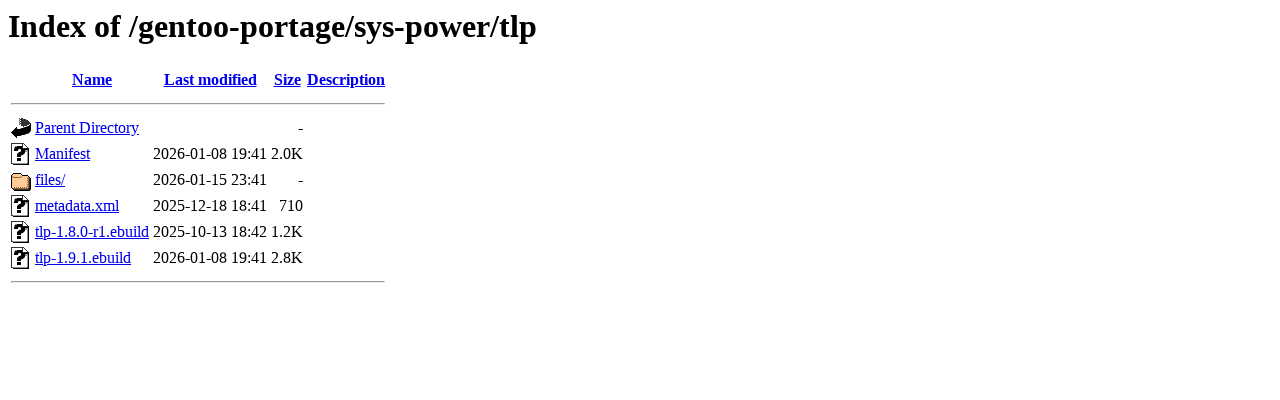

--- FILE ---
content_type: text/html;charset=UTF-8
request_url: https://ftp.rrzn.uni-hannover.de/gentoo-portage/sys-power/tlp/
body_size: 531
content:
<!DOCTYPE HTML PUBLIC "-//W3C//DTD HTML 3.2 Final//EN">
<html>
 <head>
  <title>Index of /gentoo-portage/sys-power/tlp</title>
 </head>
 <body>
<h1>Index of /gentoo-portage/sys-power/tlp</h1>
  <table>
   <tr><th valign="top"><img src="/icons/blank.gif" alt="[ICO]"></th><th><a href="?C=N;O=D">Name</a></th><th><a href="?C=M;O=A">Last modified</a></th><th><a href="?C=S;O=A">Size</a></th><th><a href="?C=D;O=A">Description</a></th></tr>
   <tr><th colspan="5"><hr></th></tr>
<tr><td valign="top"><img src="/icons/back.gif" alt="[PARENTDIR]"></td><td><a href="/gentoo-portage/sys-power/">Parent Directory</a></td><td>&nbsp;</td><td align="right">  - </td><td>&nbsp;</td></tr>
<tr><td valign="top"><img src="/icons/unknown.gif" alt="[   ]"></td><td><a href="Manifest">Manifest</a></td><td align="right">2026-01-08 19:41  </td><td align="right">2.0K</td><td>&nbsp;</td></tr>
<tr><td valign="top"><img src="/icons/folder.gif" alt="[DIR]"></td><td><a href="files/">files/</a></td><td align="right">2026-01-15 23:41  </td><td align="right">  - </td><td>&nbsp;</td></tr>
<tr><td valign="top"><img src="/icons/unknown.gif" alt="[   ]"></td><td><a href="metadata.xml">metadata.xml</a></td><td align="right">2025-12-18 18:41  </td><td align="right">710 </td><td>&nbsp;</td></tr>
<tr><td valign="top"><img src="/icons/unknown.gif" alt="[   ]"></td><td><a href="tlp-1.8.0-r1.ebuild">tlp-1.8.0-r1.ebuild</a></td><td align="right">2025-10-13 18:42  </td><td align="right">1.2K</td><td>&nbsp;</td></tr>
<tr><td valign="top"><img src="/icons/unknown.gif" alt="[   ]"></td><td><a href="tlp-1.9.1.ebuild">tlp-1.9.1.ebuild</a></td><td align="right">2026-01-08 19:41  </td><td align="right">2.8K</td><td>&nbsp;</td></tr>
   <tr><th colspan="5"><hr></th></tr>
</table>
</body></html>
